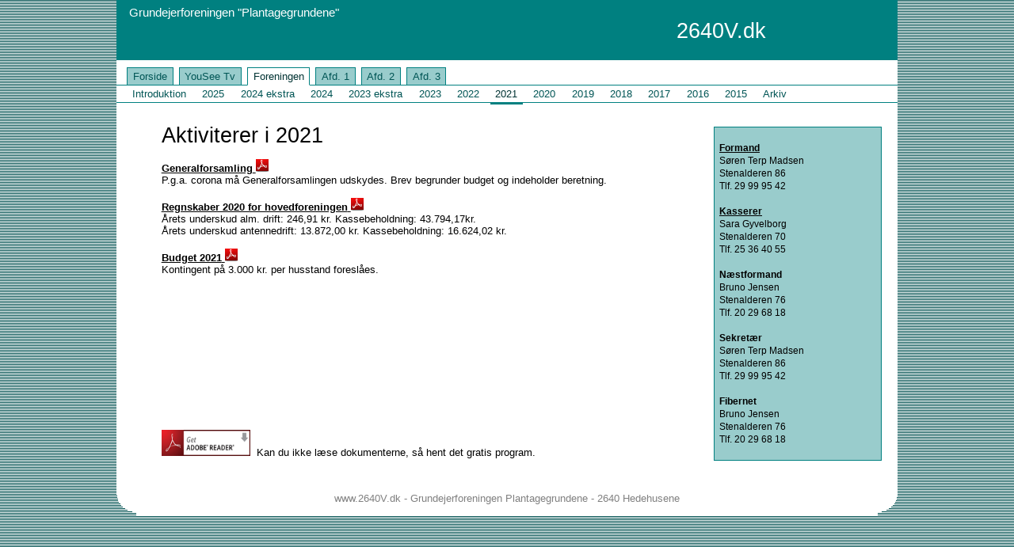

--- FILE ---
content_type: text/html; charset=UTF-8
request_url: https://2640v.dk/Forening/F2021.php
body_size: 2502
content:
<!DOCTYPE html>
<html lang="en">

<head>
	<meta http-equiv="content-type" content="text/html; charset=UTF-8">
	<meta name="viewport" content="width=device-width, initial-scale=1.0">
	<meta http-equiv="cache-control" content="no-cache" >
	<meta http-equiv="pragma" content="no-cache" >
	<meta name="ROBOTS" content="ALL" >

	<meta name="description" content="Grundejerforeningen 'Plantagegrundene' har postadressen 2640 Hedehusenene. Alle grundejere i Stenalderen og Bronzealderen 19-29 er medlemmer. Se vedt�gter, referat fra Generalforsamlinger, regnskaber og budgetter." >
	<meta name="keywords" content="Grundejerforeningen 'Plantagegrundene', Stenalderen, Bronzealderen, 2640 Hedehusene, Hedehusene" >
	
	<META NAME="geo.position" CONTENT="55.651 12.186">
	<META NAME="geo.placename" CONTENT="Stenalderen, Hedehusene">
	<META NAME="geo.region" CONTENT="DK-025">
	
</head>
	<title>Plantagegrundene :: Grf. 2021</title> 


</head>


<body>
<div class="centercontent">

	<div class="chapter17">
		<div id="banner">
				<h2>Grundejerforeningen "Plantagegrundene"</h2>
				<h1>2640V.dk</h1>
			</div>
	<link rel="stylesheet" href="../standard.css" type="text/css" />
	<link rel="stylesheet" href="../menu.css" type="text/css" />

	<script src="../link-conversion.js" defer></script><div class="noprint">
		<div class="section3">
			<script language="php">
	include "../includes/banner.inc";
</script>
			<ul class="section">
				<li><a id="link1" href="../Forside/Forside.php" accesskey="1">Forside</a></li>
				<li><a id="link2" href="../Tv_radio/Antenne.php" accesskey="2">YouSee Tv</a></li>
				<li><a id="link3" href="../Forening/Forening.php" accesskey="3">Foreningen</a></li>
				<li><a id="link4" href="../Afd1/Afdeling1.php" accesskey="4">Afd. 1</a></li>
				<li><a id="link5" href="../Afd2/Afdeling2.php" accesskey="5">Afd. 2</a></li>
				<li><a id="link6" href="../Afd3/Afdeling3.php" accesskey="6">Afd. 3</a></li>
				<li>&nbsp;</li>
			</ul>
					</div>

		<ul class="chapter">
			<li><a id="chapter1" href="Forening.php" accesskey="a">Introduktion</a></li>
			<li><a id="chapter23" href="F2025.php">2025</a></li>
			<li><a id="chapter22" href="F2024ekstra.php">2024 ekstra</a></li>
			<li><a id="chapter21" href="F2024.php">2024</a></li>
			<li><a id="chapter20" href="F2023ekstra.php">2023 ekstra</a></li>
			<li><a id="chapter19" href="F2023.php">2023</a></li>
			<li><a id="chapter18" href="F2022.php">2022</a></li>
			<li><a id="chapter17" href="F2021.php">2021</a></li>
			<li><a id="chapter16" href="F2020.php">2020</a></li>
			<li><a id="chapter15" href="F2019.php">2019</a></li>
			<li><a id="chapter14" href="F2018.php">2018</a></li>
			<li><a id="chapter13" href="F2017.php">2017</a></li>
			<li><a id="chapter12" href="F2016.php">2016</a></li>
			<li><a id="chapter11" href="F2015.php">2015</a></li>
			
			
			<li><a id="chapter6" href="Farkiv.php">Arkiv</a></li>
						
			<!--
			<li><a id="chapter10" href="F2014.php">2014</a></li>
			<li><a id="chapter9" href="F2013.php">2013</a></li>
			<li><a id="chapter8" href="F2012.php">2012</a></li>
			<li><a id="chapter7" href="F2011.php">2011</a></li>
			<li><a id="chapter2" href="F2010.php">2010</a></li>
			<li><a id="chapter3" href="F2009.php">2009</a></li>
			<li><a id="chapter4" href="F2008.php">2008</a></li>
			<li><a id="chapter5" href="F2007.php">2007</a></li>
			<li><a id="chapter6" href="F2006.php">2006</a></li>
			<li><a id="chapter6" href="F2005.php">2005</a></li>
			<li><a id="chapter7" href="Farkiv.php" accesskey="a">Arkiv</a></li>
			-->
		</ul>
	</div>
<div id="sidebar">
	<p>
		
		<a id="link-conversion" rel="nofollow, noindex" 
		href="Send-email-til-formand/" title="Send email til formanden"> <b>Formand</b></a><br />
		S&oslash;ren Terp Madsen<br />
		Stenalderen 86<br />
		Tlf. 29 99 95 42<br /><br />
		
		<a id="link-conversion" rel="nofollow, noindex" 
		href="Send-email-til-kasserer/" title="Send email til kassereren"> <b>Kasserer</b></a><br />
		Sara Gyvelborg<br />
		Stenalderen 70<br />
		Tlf. 25 36 40 55<br /><br />
		
		<b>N&aelig;stformand</b><br />
		Bruno Jensen<br />
		Stenalderen 76<br />
		Tlf. 20 29 68 18<br /><br />
		
		<b>Sekret&aelig;r</b><br />
		S&oslash;ren Terp Madsen<br />
		Stenalderen 86<br />
		Tlf. 29 99 95 42<br /><br />
		
		<b>Fibernet</b><br />
		Bruno Jensen<br />
		Stenalderen 76<br />
		Tlf. 20 29 68 18
		
	</p>
</div>

		
<!--		 -->
<!--		onfocus="this.href='ma&#105;' + 'lto:' + 'formand' + '&#064;2' + '6%340%56.d' + 'k'"> -->	</div>
	
	<div class="onecol">
	
		<h3>Aktiviterer i 2021</h3>

		<p>
		<!--
			<a href="pdf/Grf_Indkaldelse_2020.pdf" title="Grf. indkaldelse 2020" target="_blank"> 
				<b>Indkaldelse til generalforsamling</b> 
				<img src="../Billeder/reader-16x16.png" alt="" width="16" height="16" />
			</a><br />
			Torsdag den 27. februar kl. 20.00 p&aring; Fl&oslash;ng skole.<br />
			<br />
			-->
			
			<a href="pdf/Grf_brev_feb_2021.pdf" title="Grf. brev 2021" target="_blank"> 
				<b>Generalforsamling</b> 
				<img src="../Billeder/reader-16x16.png" alt="" width="16" height="16" />
			</a><br />
			P.g.a. corona m&aring; Generalforsamlingen udskydes. Brev begrunder budget og indeholder beretning.<br />
			<br />
			
			<a href="pdf/Grf_Regnskab_2020.pdf" title="Grf Regnskab 2020" target="_blank"> 
				<b>Regnskaber 2020 for hovedforeningen</b> 
				<img src="../Billeder/reader-16x16.png" alt="" width="16" height="16" />
			</a><br />
			&Aring;rets underskud alm. drift:      246,91 kr. Kassebeholdning: 43.794,17kr.<br />
			&Aring;rets underskud antennedrift: 13.872,00 kr. Kassebeholdning: 16.624,02 kr.<br /><br />

			<a href="pdf/Grf_Budget_2021.pdf" title="Grf Budgetforslag 2021" target="_blank"> 
				<b>Budget 2021</b> 
				<img src="../Billeder/reader-16x16.png" alt="" width="16" height="16" />
			</a><br />
			Kontingent p&aring; 3.000 kr. per husstand foresl&aring;es.<br /><br />
	
	<!--
			<a href="pdf/Grf_Referat_feb_2020.pdf" title="Grf Referat 2020" target="_blank"> 
				<b>Referat af generalforsamlingen</b>
				<img src="../Billeder/reader-16x16.png" alt="" width="16" height="16" /></b>
			</a><br />
			
			Den 4. februar 2020 foretog YouSee &aelig;ndringer i kanalerne, s&aring; 
			man m&aring; evt. genindl&aelig;se <a href="http://2640v.dk/Tv_radio/Grund.php" title="Grundpakken">Tv-kanalerne</a>.<br /><br />   

			I &aring;r er den ingen prisjustering fra YouSee, men CopyDan stiger 25 kr. Vi begr&aelig;nser dog stigningen til 15 kr.
			og reducerer det normale bidrag med 15 kr.
			Derved forbliver kontingentet til hovedforeningen uforandret: 2.500 kr. Dertil kommer afdelingskontingent.

			<br /><br />
			Under eventuelt &oslash;nskede bestyrelsen en dialog om YouSee's produkter. Der blev ogs&aring;  orienteret om Internet.<b />
		-->
			<br /><br /><br /><br />
						<br /><br /><br /><br /><br /><br />
	
			<br /><br />
			
				<a href="https://acrobat.adobe.com/dk/da/acrobat/pdf-reader.html?promoid=C4SZ2XDR&mv=other" title="Hent Acrobat Reader" target="_blank">
		<img src="../Billeder/get_adobe_reader.png" alt="" id="Get_Adobe_Reader" width="112" height="33" /></a>&nbsp;
		Kan du ikke l&aelig;se dokumenterne, s&aring; hent det gratis program.			
			<br />&nbsp;
		</p>
		
	</div>
		
	<br />

</div>

<div class="bottom">
	<table border="0" cellpadding="0" cellspacing="0" width="100%">
		<tr>
			<td style="background-color: transparent" width="25" align="left" valign="bottom"> <img src="../Billeder/Lcorner.gif" alt=""/> </td> 
			<td class="white" width="*" align="center" valign="top"> www.2640V.dk - Grundejerforeningen Plantagegrundene - 2640 Hedehusene </td> 
			<td style="background-color: transparent" width="25" align="right" valign="bottom"> <img src="../Billeder/Rcorner.gif" alt=""/> </td> 
		</tr>
	</table>

</div>	
</body>
</html>


<!-- S�dan laves en kommentar -->

--- FILE ---
content_type: text/css
request_url: https://2640v.dk/standard.css
body_size: 1003
content:
#banner
{
	margin-bottom: 10px;
	height: 68px;
	padding: 8px 16px 0 16px;
	background-color: teal;
	border-bottom: black;
	border-style: solid;
	border-width: 0;
}

#banner h1
{
	margin: 0 150px 0 0;
	padding: 0;
	font-family: Verdana, Arial, Helvetica, sans-serif;
	font-size: 2em;
	color: white;
	text-align: right;
}

#banner h2
{
	margin: 0;
	padding: 0;
	font-family: Verdana, Arial, Helvetica, sans-serif;
	font-size: 1.1em;
	color: white;
	text-align: left;
}

body
{
	background-image: url(Billeder/baggrund.gif);
	background-color: white;
	margin: 0px;
}

.centercontent
{
	/* Tilpasset til en sk�rmopl�sning p� 1024 x 768 */
	width: 986px;
	min-height: 570px;
	margin: 0 auto 0 auto;
	font-family: Verdana, Arial, Helvetica, sans-serif;
	font-size: 10pt;
	color: black;
	background-color: white;
}

.centertext { text-align: center;}


h1,h2,h3,h4,td,address,a,p
{
	font-weight: normal;
	color: black;
	background-color: inherit;
}

h3
{
	font-family: "book antiqua", garamond, georgia, "palatino linotype", sans-serif;
	font-size: 20pt;
	font-weight: normal;
	margin-top: 0.7cm;
	margin-bottom: 0cm;
}

div.onecol
{
	width: 17cm;
	margin: 0 1cm 0 1.5cm;
}

div.leftmargin
{
	width: 1.5cm;
}

div.twocol
{
	width: 7.5cm;
	margin-right: 1cm;
}

div.threecol
{
	width: 5.5cm;
	margin-right: 0.5cm;
}

span.head4
{
	font-size: 12pt;
	font-weight: bold;
}

table.sortable
{
	border-spacing: 0;
}

table.sortable th
{
	color: #000;
	background-color: #9CC;
	border-color: teal;
	border-style: solid;
}

table.sortable td
{
	border-bottom: teal;
	border-width: 0 0 1px 0;
	border-style: solid;
}


table.sortable a.sortheader {
  color:#000;
  background-color:inherit;
  font-weight: bold;
  text-decoration: none;
  display: block;

}

table.sortable span.sortarrow
{
	color: #000;
	background-color: inherit;
	text-decoration: none;
}

.hnr
{
	width: 50px;
	text-align: center;
	border-width: 1px;
}
.nr { text-align: center; }


.hnavn
{
	width: 200px;
	text-indent: 10px;
	text-align: left;
	border-width: 1px 1px 1px 0px;
}
.navn, .land
{
	text-indent: 10px;
	text-align: left;
}

.hland
{
	width: 100px;
	text-indent: 10px;
	text-align: left;
	border-width: 1px;
}

.hkanal
{
	width: 75px;
	text-align: center;
	border-width: 1px;
}
.kanal { text-align: center; }

.hfrekvens
{
	width: 95px;
	text-align: center;
	border-width: 1px;
}
.frekvens
{
	text-align: center;

}

.hdigitalt
{
	width: 75px;
	text-align: center;
	border-width: 1px;
}
.digitalt
{
	text-align: center;
	padding: 0 35px 0 5px ;
}

.tablenote { color: #055; }

.hmaaned
{
	width: 50px;
	text-indent: 10px;
	text-align: left;
	border-width: 1px;
}
.maaned { text-indent: 10px; text-align: left; }

.hstorskrald
{
	width: 130px;
	text-indent: 10px;
	text-align: left;
	border-width: 1px;
}

.hhaveaffald
{
	width: 230px;
	text-indent: 10px;
	text-align: left;
	border-width: 1px;
}

.storskrald, .haveaffald
{
	text-indent: 10px;
	text-align: left;
}

.husnummer
{
	width: 35px;
	text-indent: 0px;
	text-align: center;
}

a.email:link, a.email:visited { color: black; background-color: inherit;}
a.email:hover { color: blue; background-color: inherit;}
a.email:active { color: black; background-color: inherit;}


/* Side-panel */
#sidebar
{
	float: right;
	background-color: #9CC;
	width: 210px;
	border-color: teal;
	border-width: 1px;
	border-style: solid;
	margin: 30px 20px 20px 0px;
}

#sidebar h4
{
	font-family: Verdana, Arial, Helvetica, sans-serif;
	font-size: 20px;
	color: white;
	font-weight: normal;
	background-color: teal;
	line-height: 22px;
	padding: 6px;
	margin: 0px;
}

#sidebar p
{
	font-family: Verdana, Arial, Helvetica, sans-serif;
	font-size: 12px;
	line-height: 16px;
	padding: 6px;
}

/* Bund-bj�lke */
.bottom
{
	width: 986px;
	margin: 0 auto 0 auto;s
	clear: both;
}

.white
{
	font-family: Verdana, Arial, Helvetica, sans-serif;
	color: gray;
	font-weight: normal;
	font-size: 10pt;
	background-color: white;
}

p.italic { font-style: oblique; }

p.bold { font-weight: 500; }

--- FILE ---
content_type: text/css
request_url: https://2640v.dk/menu.css
body_size: 1055
content:

/* Section and chapter menus*/

.section
{
	font-family: Verdana, Arial, Helvetica, sans-serif;
	padding: 3px 0;
	margin: 0;
	padding-left: 1em;
	border-bottom: 1px solid teal;
	font-size: 10pt;
}
.section li {list-style: none; margin: 0;  display: inline;}
.section li a
{
	padding: 3px 0.5em;
	margin-right: 3px;
	text-decoration: none;
	background-color: #9CC;
	border-color: teal;
	border-width: 1px;
	border-style: solid;
}
.section li a:link {color: #055;}
.section li a:visited {color:#055;}
.section li a:hover {color: #000; background: teal; border-color: teal;}
	
.section1 ul.section li a#link1,
.section2 ul.section li a#link2,
.section3 ul.section li a#link3,
.section4 ul.section li a#link4,
.section5 ul.section li a#link5,
.section6 ul.section li a#link6,
.section7 ul.section li a#link7,
.section8 ul.section li a#link8,
.section9 ul.section li a#link9,
.section10 ul.section li a#link10,
.section11 ul.section li a#link11,
.section12 ul.section li a#link12,
.section13 ul.section li a#link13,
.section14 ul.section li a#link14,
.section15 ul.section li a#link15,
.section16 ul.section li a#link16,
.section17 ul.section li a#link17,
.section18 ul.section li a#link18,
.section19 ul.section li a#link19,
.section20 ul.section li a#link20,
.section21 ul.section li a#link21,
.section22 ul.section li a#link22,
.section23 ul.section li a#link23,
.section24 ul.section li a#link24,
.section25 ul.section li a#link25,
.section26 ul.section li a#link26,
.section27 ul.section li a#link27,
.section28 ul.section li a#link28,
.section29 ul.section li a#link29,
.section30 ul.section li a#link30,
.section31 ul.section li a#link31,
.section32 ul.section li a#link32,
.section33 ul.section li a#link33,
.section34 ul.section li a#link34,
.section35 ul.section li a#link35,
.section36 ul.section li a#link36,
.section37 ul.section li a#link37,
.section38 ul.section li a#link38,
.section39 ul.section li a#link39

{
	color: #033;
	background: white;
	border-width: 1px;
	border-style: solid;
	border-color: teal teal white teal;
}

.chapter
{
	font-family: Verdana, Arial, Helvetica, sans-serif;
	padding: 3px 0 3px 1em;
	margin: 0;
	border-bottom: 1px solid teal;
	font-size: 10pt;
}
.chapter li {list-style: none; margin: 0;  display: inline;}
.chapter li a {padding: 3px 0.5em; margin-right: 3px; background: white; text-decoration: none;}
.chapter li a:link {color: #055;}
.chapter li a:visited {color:#055;}
.chapter li a:hover
{
	color: #000;
	background: #9CC;
}

.chapter1 ul.chapter li a#chapter1,
.chapter2 ul.chapter li a#chapter2,
.chapter3 ul.chapter li a#chapter3,
.chapter4 ul.chapter li a#chapter4,
.chapter5 ul.chapter li a#chapter5,
.chapter6 ul.chapter li a#chapter6,
.chapter7 ul.chapter li a#chapter7,
.chapter8 ul.chapter li a#chapter8,
.chapter9 ul.chapter li a#chapter9,
.chapter10 ul.chapter li a#chapter10,
.chapter11 ul.chapter li a#chapter11,
.chapter12 ul.chapter li a#chapter12,
.chapter13 ul.chapter li a#chapter13,
.chapter14 ul.chapter li a#chapter14,
.chapter15 ul.chapter li a#chapter15,
.chapter16 ul.chapter li a#chapter16,
.chapter17 ul.chapter li a#chapter17,
.chapter18 ul.chapter li a#chapter18,
.chapter19 ul.chapter li a#chapter19,
.chapter20 ul.chapter li a#chapter20,
.chapter21 ul.chapter li a#chapter21,
.chapter22 ul.chapter li a#chapter22,
.chapter23 ul.chapter li a#chapter23,
.chapter24 ul.chapter li a#chapter24,
.chapter25 ul.chapter li a#chapter25,
.chapter26 ul.chapter li a#chapter26,
.chapter27 ul.chapter li a#chapter27,
.chapter28 ul.chapter li a#chapter28,
.chapter29 ul.chapter li a#chapter29,
.chapter30 ul.chapter li a#chapter30,
.chapter31 ul.chapter li a#chapter31,
.chapter32 ul.chapter li a#chapter32,
.chapter33 ul.chapter li a#chapter33,
.chapter34 ul.chapter li a#chapter34,
.chapter35 ul.chapter li a#chapter35,
.chapter36 ul.chapter li a#chapter36,
.chapter37 ul.chapter li a#chapter37,
.chapter38 ul.chapter li a#chapter38,
.chapter39 ul.chapter li a#chapter39


{color:#033; border-bottom: 3px solid teal;}


/* Third menu line for "previous" and "next"
note that the links float to the right, so when writing HTML code
the last <a>-code will appear first in the line */

.menu3 { width: 762px; }

a.menu3:link, a.menu3:visited, a.menu3:active
{
	width: 50px;
	font-family: verdana, arial, helvetica, sans-serif;
	color: black;
	background-color: white;
	text-decoration: underline;
	text-align: center;
	padding: 0 20px 0 0;
	float: right;
}

a.menu3:hover
{
	color: blue;
	background-color: white;
	text-decoration: none;
}

/* When there is a "previous" reference, but no "next" reference
then you need to make the code: <a class="menu3blank"> &nbsp; </a>
to get the "previous" text displayed at the "normal" position */

a.menu3blank
{
	width: 50px;
	text-decoration: none;
	padding: 0 20px 0 0;
	float: right;
}




--- FILE ---
content_type: text/javascript
request_url: https://2640v.dk/link-conversion.js
body_size: 228
content:
'use strict';
// Function to modify all elements with id="link-conversion"
function modifyLinks() {
    // Select all elements with the id 'link-conversion'
    const links = document.querySelectorAll('#link-conversion');

    // Loop through each selected element
    links.forEach(link => {
        // Modify the href attribute
        link.setAttribute('href', link.getAttribute('href')
            .replace('/', '@2'+'640'+'v.d'+'k')
            .replace('Send-email-til-formand', 'mailto: formand')
            .replace('Send-email-til-kasserer', 'mailto:kasserer')
            .replace('Send-email-til-afd1', 'mailto:afd1')
            .replace('Send-email-til-afd2', 'mailto:afd2')
            .replace('Send-email-til-afd3', 'mailto:afd3')
            .replace('Send-email-til-webmaster', 'mailto:webmaster')
        );
    });
}

// Execute the function to modify links
modifyLinks();